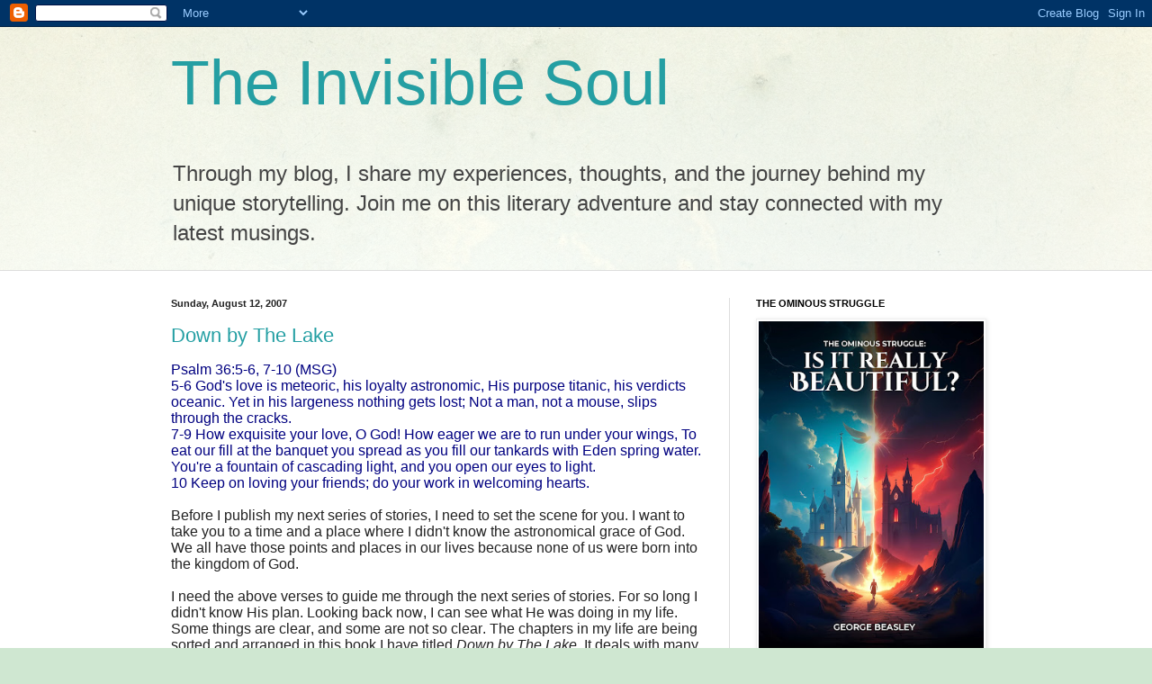

--- FILE ---
content_type: text/html; charset=UTF-8
request_url: https://georgebeasley.blogspot.com/b/stats?style=BLACK_TRANSPARENT&timeRange=ALL_TIME&token=APq4FmAocTx1cZIv7c30fxjWg1vV3nYUFOXzXfwJznhboCkG5_4g-s6q_nUTf9YWQ1C1g8ZtZsrmM29eQBp0yXiBMfKxe0tLPQ
body_size: -20
content:
{"total":25821,"sparklineOptions":{"backgroundColor":{"fillOpacity":0.1,"fill":"#000000"},"series":[{"areaOpacity":0.3,"color":"#202020"}]},"sparklineData":[[0,12],[1,6],[2,4],[3,11],[4,3],[5,2],[6,1],[7,6],[8,6],[9,11],[10,6],[11,7],[12,9],[13,8],[14,9],[15,21],[16,23],[17,29],[18,26],[19,41],[20,16],[21,4],[22,7],[23,6],[24,10],[25,26],[26,95],[27,19],[28,14],[29,1]],"nextTickMs":3600000}